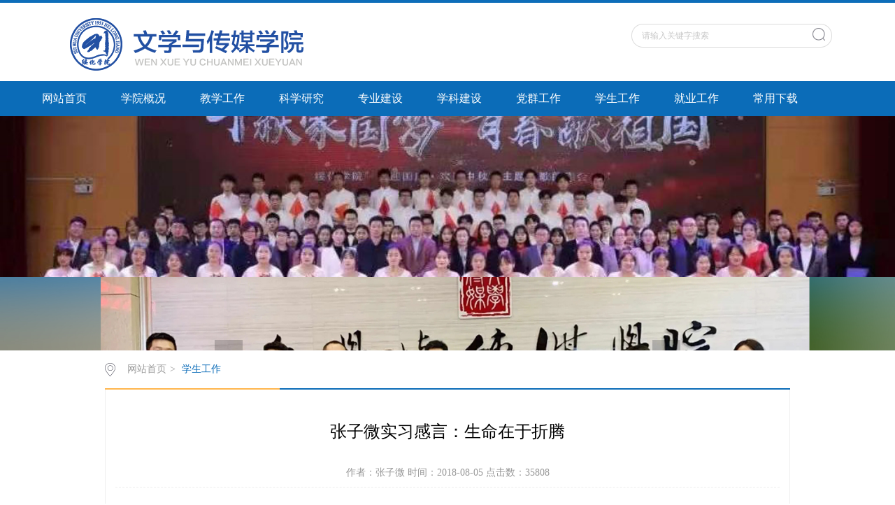

--- FILE ---
content_type: text/html
request_url: http://wxcmxy.shxy.edu.cn/info/1079/1610.htm
body_size: 5078
content:
<!DOCTYPE html>
<html>
<head>
<meta charset="utf-8">
<title>张子微实习感言：生命在于折腾-绥化学院文学与传媒学院</title><META Name="keywords" Content="绥化学院文学与传媒学院,社会实践,实习,感言,生命,命在,在于,折腾" />
<META Name="description" Content="2月25日，是我加入黑龙江少年儿童出版社数字部的第39天。刚接到实习通知的时候，我还在发烧。刚上班那几天情况很糟，不熟悉的工作环境，感冒发烧流鼻涕，晚上下班后再折腾两个小时没吃饭就直接去打针，到家就将近10点了。数字出版，我来了我主要负责公众号策划、运营（没错，我就是你们亲爱的工作人员），也经常帮着改改稿子，做做电子版重置（也不知道这样称呼对不对）。最长的一次是经历了10多个小时，如果不是亲眼所见，我不..." />

<link rel="stylesheet" href="../../css/style.css" type="text/css">
<link rel="stylesheet" href="../../css/publice.css" type="text/css">
<script type="text/javascript" src="../../js/jquery.js"></script>
<script type="text/javascript" src="../../js/jquery.soChange.js"></script>
<script type="text/javascript">
$(function(){
	$(".mainmenu dl").hide();
	$("li.mainmenu").hover(function(){
		$(this).find("dl").stop(true,true);
		$(this).find("dl").slideDown();
	},function(){
		$(this).find("dl").stop(true,true);
		$(this).find("dl").slideUp();
	});
})
</script>
<!--Announced by Visual SiteBuilder 9-->
<link rel="stylesheet" type="text/css" href="../../_sitegray/_sitegray_d.css" />
<script language="javascript" src="../../_sitegray/_sitegray.js"></script>
<!-- CustomerNO:7765626265723230657847565350544503080000 -->
<link rel="stylesheet" type="text/css" href="../../content.vsb.css" />
<script type="text/javascript" src="/system/resource/js/counter.js"></script>
<script type="text/javascript">_jsq_(1079,'/content.jsp',1610,1462954189)</script>
</head>
<body>
<!--top s-->	
<div class="topWrap clearfix">
	<div class="topDiv">
		
<!-- 网站logo图片地址请在本组件"内容配置-网站logo"处填写 -->
<div class="logo">
<a href="../../index.htm"><img src="../../images/wxcm.png"></a>
</div>
	    <div class="topR fr">
			<script language="javascript" src="/system/resource/js/dynclicks.js"></script><script language="javascript" src="/system/resource/js/openlink.js"></script><div class="topR_t fr">
</div>



		    <script type="text/javascript">
    function _nl_ys_check_2(){
        
        var keyword = document.getElementById('showkeycode136087_2').value;
        if(keyword==null||keyword==""){
            alert("请输入关键字搜索");
            return false;
        }
        if(window.toFF==1)
        {
            document.getElementById("lucenenewssearchkey136087").value = Simplized(keyword );
        }else
        {
            document.getElementById("lucenenewssearchkey136087").value = keyword;            
        }
        var  base64 = new Base64();
        document.getElementById("lucenenewssearchkey136087").value = base64.encode(document.getElementById("lucenenewssearchkey136087").value);
        new VsbFormFunc().disableAutoEnable(document.getElementById("showkeycode136087_2"));
        return true;
    } 
    function submitForm()
    {
        document.getElementById("au2a").submit();
    }
</script>
<script type="text/javascript">
				function test3()
				{
					var tempStr=document.getElementById('showkeycode136087_2').value;
					if(tempStr=="请输入关键字搜索")
					{
						document.getElementById('showkeycode136087_2').value="";
					}
				}
				function test4()
				{
					var tempStr=document.getElementById('showkeycode136087_2').value;
					if(tempStr=="")
					{
						document.getElementById('showkeycode136087_2').value="请输入关键字搜索";
					}
				}
			</script>
<div class="Search">
<form action="../../ssjg.jsp?wbtreeid=1079" method="post" id="au2a" name="au2a" onsubmit="return _nl_ys_check_2()">
 <input type="hidden" id="lucenenewssearchkey136087" name="lucenenewssearchkey" value=""><input type="hidden" id="_lucenesearchtype136087" name="_lucenesearchtype" value="1"><input type="hidden" id="searchScope136087" name="searchScope" value="1">
 <input type="text" value="请输入关键字搜索" name="showkeycode" class="search_text" onfocus="test3()" onblur="test4()" id="showkeycode136087_2" />
                <div class="fdj fr"> <input type="submit" class="button pngFix" value="" style="cursor: hand"></div>
</form>
</div><script language="javascript" src="/system/resource/js/base64.js"></script><script language="javascript" src="/system/resource/js/formfunc.js"></script>

			
		</div>
	</div>
</div>
<!--nav-->
<div class="navWrap  clearfix">
    <div class="nav">
    <ul>
            <li>
            <a class="link" href="../../index.htm">网站首页</a>
                        
        </li>
        <li class="mainmenu">
            <a class="link" href="../../xygk.htm">学院概况</a>
            <!--如果是导航字数很多，则加上 class="chang"，否则去掉即可-->
            <dl>
                    <dd><a href="../../xygk/xyjj.htm">学院简介</a></dd>
                    <dd><a href="../../xygk/ldjg.htm">领导机构</a></dd>
                    <dd><a href="../../xygk/szdw.htm">师资队伍</a></dd>
                    <dd><a href="../../xygk/xyzd.htm">学院制度</a></dd>
            </dl>
        </li>
        <li class="mainmenu">
            <a class="link" href="../../jxgz.htm">教学工作</a>
            <!--如果是导航字数很多，则加上 class="chang"，否则去掉即可-->
            <dl>
                    <dd><a href="../../jxgz/jxdt.htm">教学动态</a></dd>
                    <dd><a href="../../jxgz/jxcg.htm">教学成果</a></dd>
                    <dd><a href="../../jxgz/jxyj.htm">教学研究</a></dd>
                    <dd><a href="../../jxgz/jxzd.htm">教学制度</a></dd>
            </dl>
        </li>
        <li class="mainmenu">
            <a class="link" href="../../kxyj.htm">科学研究</a>
            <!--如果是导航字数很多，则加上 class="chang"，否则去掉即可-->
            <dl>
                    <dd><a href="../../kxyj/xmgl.htm">项目管理</a></dd>
                    <dd><a href="../../kxyj/cggl.htm">成果管理</a></dd>
                    <dd><a href="../../kxyj/xsjl.htm">学术交流</a></dd>
                    <dd><a href="../../kxyj/xxjb.htm">信息简报</a></dd>
            </dl>
        </li>
        <li class="mainmenu">
            <a class="link" href="../../zyjs.htm">专业建设</a>
            <!--如果是导航字数很多，则加上 class="chang"，否则去掉即可-->
            <dl>
                    <dd><a href="../../zyjs/szcbzy.htm">数字出版专业</a></dd>
                    <dd><a href="../../zyjs/wlyxmtzy.htm">网络与新媒体专业</a></dd>
                    <dd><a href="../../zyjs/hyywxzy.htm">汉语言文学专业</a></dd>
            </dl>
        </li>
        <li class="mainmenu">
            <a class="link" href="../../xkjs.htm">学科建设</a>
        </li>
        <li class="mainmenu">
            <a class="link" href="../../dqgz.htm">党群工作</a>
            <!--如果是导航字数很多，则加上 class="chang"，否则去掉即可-->
            <dl>
                    <dd><a href="../../dqgz/zzjg.htm">组织机构</a></dd>
                    <dd><a href="../../dqgz/ddzs.htm">党的知识</a></dd>
                    <dd><a href="../../dqgz/dqhd.htm">党群活动</a></dd>
                    <dd><a href="../../dqgz/gzzd.htm">规章制度</a></dd>
            </dl>
        </li>
        <li class="mainmenu">
            <a class="link" href="../../xsgz.htm">学生工作</a>
            <!--如果是导航字数很多，则加上 class="chang"，否则去掉即可-->
            <dl>
                    <dd><a href="../../xsgz/xgxw.htm">学工新闻</a></dd>
                    <dd><a href="../../xsgz/sthd.htm">社团活动</a></dd>
                    <dd><a href="../../xsgz/shsj.htm">社会实践</a></dd>
                    <dd><a href="../../xsgz/gzzd.htm">规章制度</a></dd>
            </dl>
        </li>
        <li class="mainmenu">
            <a class="link" href="../../jygz.htm">就业工作</a>
            <!--如果是导航字数很多，则加上 class="chang"，否则去掉即可-->
            <dl>
                    <dd><a href="../../jygz/jyxx.htm">就业信息</a></dd>
                    <dd><a href="../../jygz/kyzt.htm">考研专题</a></dd>
            </dl>
        </li>
        <li class="mainmenu">
            <a class="link" href="../../cyxz.htm">常用下载</a>
        </li>
     
    </ul>
</div>
</div>
<script type="text/javascript">

    $(".mainmenu dl").hide();

</script>
	<!--banner-->
        <!--banner1-->
    <div class="banner_one">
        <div id="slideBox" class="slideBox">
            <div class="hd">
                <ul>
					<li></li>
			<li></li>
			<li></li>
		
		</ul>
            </div>
            <div class="bd">
                <ul>
			<li><a href="" target="_blank"><img src="../../images/hao.jpg" /></a></li>
			<li><a href="" target="_blank"><img src="../../images/01.jpg" /></a></li>
			<li><a href="" target="_blank"><img src="../../images/03.jpg" /></a></li>
                </ul>
            </div>
            <a class="prev" href="javascript:void(0)"></a>
            <a class="next" href="javascript:void(0)"></a>

        </div>
         
    </div>
<script type="text/javascript">
		jQuery(".slideBox").slide({mainCell:".bd ul",autoPlay:true});
		</script>
<!--main-->	
<div class="mainWrap clearfix">
	<div class="main_tit">
        <div class="main_titT main_titTa">
            <img src="../../img/bri_icon1.png">

<a href="../../index.htm">网站首页</a>>
<a href="../../xsgz.htm" class="cur">学生工作</a>
        </div>
</div>

	
<script language="javascript" src="../../_dwr/interface/NewsvoteDWR.js"></script><script language="javascript" src="../../_dwr/engine.js"></script><script language="javascript" src="/system/resource/js/news/newscontent.js"></script><script type="text/javascript">NewsvoteDWR.getNewsLinkUrl(1608,'1462954189','vsb',newsSkip);function newsSkip(data){if(data != ""){window.location.href = data;}}</script><LINK href="/system/resource/style/component/news/content/format2.css" type="text/css" rel="stylesheet"><script language="javascript" src="/system/resource/js/ajax.js"></script><form name="_newscontent_fromname">
<div class="main_content">
<div class="main_contit">
            <h2>张子微实习感言：生命在于折腾</h2>
            <p>作者：张子微    时间：2018-08-05    点击数：<script>_showDynClicks("wbnews", 1462954189, 1608)</script></p>
        </div>
    <div class="main_conDiv" id="vsb_content_2"><div class="v_news_content">
<p class="vsbcontent_start">2月25日，是我加入黑龙江少年儿童出版社数字部的第39天。</p>
<p>刚接到实习通知的时候，我还在发烧。刚上班那几天情况很糟，不熟悉的工作环境，感冒发烧流鼻涕，晚上下班后再折腾两个小时没吃饭就直接去打针，到家就将近10点了。</p>
<p><strong>数字出版，我来了</strong></p>
<p>我主要负责公众号策划、运营（没错，我就是你们亲爱的工作人员），也经常帮着改改稿子，做做电子版重置（也不知道这样称呼对不对）。最长的一次是经历了10多个小时，如果不是亲眼所见，我不会相信标红居然可以这么多。</p>
<p>看的稿子多了，我倒是也真的总结了一些东西：三审三校制度在执行上真的很严格，它是保证出版物质量的必要手段。二校在一校的基础上加以修改，三审意见会提在编辑已经修改的稿子旁边，无论是逻辑，还是整体把控上。对于少儿图书更是如此，所有生词汇均有相关注明，甚至对孩子所处年龄段能否接受名词，都加以研究、推敲。</p>
<p>&nbsp;</p>
<p><strong>挫败、经历与成长</strong></p>
<p>对于大二的我来说，从学生过渡到职场，其实要学习和面对的东西还是很多。前前后后用两个多星期准备了几篇备用稿子，能选上1-2篇也足以让我为之兴奋不已。但是对于实践是检验“书本”的唯一标准，这一点我深信不疑。对于叔叔阿姨们（其实也不是很老啦）来说，我年纪太轻，所以更不能错过学习每一分钟。家和单位的距离太远，所以每天早晨公交车上弥足珍贵的1个多小时成了我的补觉天堂，再加上东北的天气又有点让人招架不住，疲于奔波的我从前吃饭用碗，后来就直接改用盆了……（因此胖得面目全非）</p>
<p>小年那天赶上社里年会，忙忙碌碌的实习过去了大半个月。幸运的我在那一天集齐了五福；朋友圈的小伙伴在秀小年吃火锅，我没有钱，下班后去吃了麻辣烫也觉得特别开心。</p>
<p><strong>生命在于折腾</strong></p>
<p>偶尔闲下来的时候，会赶周末读上几本好书（顺便检验一下校对质量/坏笑）或是和朋友来场小聚，然后继续开始新一轮的工作。“生命在于折腾”，这是我选择印在班服后面的一句话。鼓励自己放大每一个瞬间的想法，鼓励自己要对热爱的事情不遗余力，人生不就本该如此吗？</p>
<p class="vsbcontent_end">感谢龙少社给我尝试的机会，还有那些一直鼓励、支持、帮助我的人。如果当初选择数字出版是一腔热情，那就让热情永远燃烧下去吧！哈哈！</p>
</div><div id="div_vote_id"></div>
    </div>
    <div class="main_art">
	  <ul>
                <li><lable>上一篇：</lable><a href="1637.htm">李欣媛：在绥化广电的日子</a></li>
                <li><lable>下一篇：</lable><a href="1548.htm">《月桥》：第99期</a></li>
            </ul>
  </div>
</div>
   
   
</form>


</div>
<!--link-->	

<!--foot-->
<div class="footWrap"><div class="footDiv_one">
		<div class="foot_one">
			<p>版权所有：绥化学院文学与传媒学院 院长信箱：gaowenli001@126.com&nbsp;&nbsp; 电话：0455-8301205</p>
		</div>
	</div><ul style="text-align:center;background-color:#224B77;">
</ul></div>	
</body>
</html>
<script type="text/javascript">
$(function () {

//切换对象为其他，这里为包含图片和标题的层
	$('#change_32 div.changeDiv').soChange({//对象指向层，层内包含图片及标题
		thumbObj:'#change_32 .ul_change_a2 span',
		thumbNowClass:'on'//自定义导航对象当前class为on
	});

});
</script>


--- FILE ---
content_type: text/html;charset=UTF-8
request_url: http://wxcmxy.shxy.edu.cn/system/resource/code/news/click/dynclicks.jsp?clickid=1608&owner=1462954189&clicktype=wbnews
body_size: 80
content:
35808